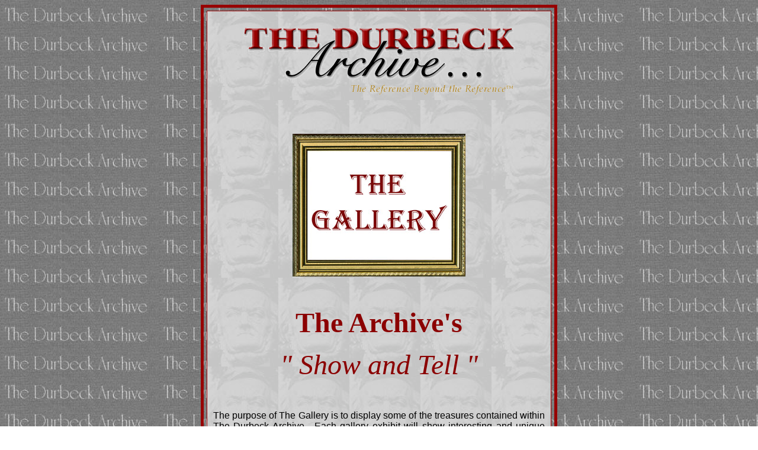

--- FILE ---
content_type: text/html
request_url: http://www.durbeckarchive.com/gallery.htm
body_size: 2345
content:
<HTML>
 <HEAD>
  <!-- $MVD$:app("MicroVision WebExpress","770") -->
  <!-- $MVD$:template("","0","0") -->
  <!-- $MVD$:color("9","97","Maroon","1") -->
  <!-- $MVD$:color("18","80ff","Orange","1") -->
  <!-- $MVD$:color("19","ffd6ce","Lavender","1") -->
  <!-- $MVD$:color("20","2222b2","Firebrick","0") -->
  <!-- $MVD$:fontset("Comic Sans","Comic Sans MS","Comic Sans","Times New Roman") -->
  <!-- $MVD$:fontset("Serif","Times New Roman","Times","New York") -->
  <!-- $MVD$:fontset("Sans Serif","Arial","Helvetica","Monaco") -->
  <TITLE>The Durbeck Archive - The Gallery Menu</TITLE>
  <META NAME="GENERATOR" CONTENT="MicroVision Development / WebExpress">
 </HEAD>
 <BODY BACKGROUND="images/archback.jpg">
  <CENTER>
   <P ALIGN=CENTER>
    <TABLE BORDERCOLOR="#970000" BORDERCOLORLIGHT="#970000" BORDERCOLORDARK="#970000" WIDTH="600" CELLPADDING="10" CELLSPACING="5" BORDER="5">
     <TR>
      <TD BACKGROUND="images/wagback.jpg" BORDERCOLORLIGHT="#970000" BORDERCOLORDARK="#970000" WIDTH="100%" VALIGN=TOP>
       <CENTER>
        <P ALIGN=CENTER>
         <FONT FACE="Comic Sans MS,Comic Sans,Times New Roman"><FONT SIZE="4"><B><FONT COLOR="#970000"><IMG SRC="images/durbecklogo.gif" WIDTH="504" HEIGHT="163" VSPACE="0" HSPACE="0" BORDER="0"></FONT></B></FONT></FONT></P>
        </CENTER>
       <CENTER>
        <P ALIGN=CENTER>
         <FONT FACE="Comic Sans MS,Comic Sans,Times New Roman"><FONT SIZE="4"><B><FONT COLOR="#970000"><!-- $MVD$:spaceretainer() --></FONT></B></FONT></FONT>&nbsp;<BR>
         <FONT FACE="Comic Sans MS,Comic Sans,Times New Roman"><FONT SIZE="4"><B><FONT COLOR="#970000"><IMG SRC="images/gallery.jpg" WIDTH="292" HEIGHT="241" VSPACE="0" HSPACE="0" BORDER="0"></FONT></B></FONT></FONT></P>
        </CENTER>
       <CENTER>
        <P ALIGN=CENTER>
         <FONT FACE="Comic Sans MS,Comic Sans,Times New Roman"><FONT SIZE="4"><B><FONT COLOR="#970000"><!-- $MVD$:spaceretainer() --></FONT></B></FONT></FONT>&nbsp;</P>
        </CENTER>
       <CENTER>
        <P ALIGN=CENTER>
         <B><FONT FACE="Times New Roman,Times,New York"><FONT SIZE="7"><FONT COLOR="DARKRED">The
          Archive's</FONT></FONT></FONT></B></P>
        </CENTER>
       <CENTER>
        <P ALIGN=CENTER>
         <FONT FACE="Times New Roman,Times,New York"><FONT SIZE="7"><I><FONT COLOR="DARKRED">&quot;
          Show and Tell &quot;</FONT></I></FONT></FONT></P>
        </CENTER>
       <CENTER>
        <P ALIGN=CENTER>
         <I><FONT FACE="Times New Roman,Times,New York"><FONT COLOR="BLACK"><FONT SIZE="5"><!-- $MVD$:spaceretainer() --></FONT></FONT></FONT></I>&nbsp;</P>
        </CENTER>
       <P ALIGN=JUSTIFY>
        <FONT COLOR="BLACK"><FONT FACE="Arial,Helvetica,Monaco"><FONT SIZE="3">The
         purpose of The Gallery is to display some of the treasures contained 
        within The Durbeck Archive.&nbsp; Each gallery exhibit will show 
        interesting and unique aspects&nbsp; of the diverse collections 
        within this Archive and explain the symbiosis of these distinctly 
        individual disciplines.&nbsp; The intent of each chosen gallery item 
        is to entertain as well as to enlighten.&nbsp; Every gallery should 
        be fun.</FONT></FONT></FONT></P>
       <P ALIGN=LEFT>
        <FONT COLOR="BLACK"><FONT FACE="Arial,Helvetica,Monaco"><FONT SIZE="3"><!-- $MVD$:spaceretainer() --></FONT></FONT></FONT>&nbsp;</P>
       <P ALIGN=LEFT>
        <FONT COLOR="BLACK"><FONT FACE="Arial,Helvetica,Monaco"><FONT SIZE="3"><A HREF="crossover.htm"><IMG SRC="images/music.gif" WIDTH="32" HEIGHT="32" VSPACE="0" HSPACE="0" BORDER="0"></A></FONT><FONT SIZE="4">&nbsp;&nbsp;&nbsp;&nbsp;
         <A HREF="crossover.htm">A Few &quot;Crossover&quot; Albums</A></FONT></FONT></FONT></P>
       <P ALIGN=LEFT>
        <FONT COLOR="BLACK"><FONT FACE="Arial,Helvetica,Monaco"><FONT SIZE="4"><A HREF="plays.htm"><IMG SRC="images/music.gif" WIDTH="32" HEIGHT="32" VSPACE="0" HSPACE="0" BORDER="0"></A>&nbsp;&nbsp;&nbsp;&nbsp;
         <A HREF="plays.htm">Literary Sources of Opera Libretti</A></FONT></FONT></FONT></P>
       <P ALIGN=LEFT>
        <FONT COLOR="BLACK"><FONT FACE="Arial,Helvetica,Monaco"><FONT SIZE="4"><A HREF="cookbooks.htm"><IMG SRC="images/music.gif" WIDTH="32" HEIGHT="32" VSPACE="0" HSPACE="0" BORDER="0"></A>&nbsp;&nbsp;&nbsp;&nbsp;
         <A HREF="cookbooks.htm">Opera Singers in the Kitchen</A>&nbsp; &nbsp;&nbsp;&nbsp;&nbsp;</FONT></FONT></FONT></P>
       <P ALIGN=LEFT>
        <FONT COLOR="BLACK"><FONT FACE="Arial,Helvetica,Monaco"><FONT SIZE="4"><A HREF="lanza.htm"><IMG SRC="images/music.gif" WIDTH="32" HEIGHT="32" VSPACE="0" HSPACE="0" BORDER="0"></A>&nbsp;&nbsp;&nbsp;&nbsp;
         <A HREF="lanza.htm">Jacket Variations of </A><I><A HREF="lanza.htm">The
         Great Caruso</A></I><A HREF="lanza.htm"> Film Soundtrack</A></FONT></FONT></FONT></P>
       <P ALIGN=LEFT>
        <FONT COLOR="BLACK"><FONT FACE="Arial,Helvetica,Monaco"><FONT SIZE="4"><A HREF="sancarlo.htm"><IMG SRC="images/music.gif" WIDTH="32" HEIGHT="32" VSPACE="0" HSPACE="0" BORDER="0"></A>&nbsp;&nbsp;&nbsp;&nbsp;
         <A HREF="sancarlo.htm">The First Complete Opera on Film in Sound</A></FONT></FONT></FONT></P>
       <P ALIGN=LEFT>
        <FONT COLOR="BLACK"><FONT FACE="Arial,Helvetica,Monaco"><FONT SIZE="4"><A HREF="donations.htm"><IMG SRC="images/music.gif" WIDTH="32" HEIGHT="32" VSPACE="0" HSPACE="0" BORDER="0"></A>&nbsp;&nbsp;&nbsp;&nbsp;
         <A HREF="donations.htm">Donations and Dedications</A></FONT></FONT></FONT></P>
       <P ALIGN=LEFT>
        <FONT COLOR="BLACK"><FONT FACE="Arial,Helvetica,Monaco"><FONT SIZE="4"><A HREF="cast.htm"><IMG SRC="images/music.gif" WIDTH="32" HEIGHT="32" VSPACE="0" HSPACE="0" BORDER="0"></A>&nbsp;&nbsp;&nbsp;&nbsp;
         <A HREF="cast.htm">Opera Singers on Broadway</A></FONT></FONT></FONT></P>
       <P ALIGN=LEFT>
        <FONT COLOR="BLACK"><FONT FACE="Arial,Helvetica,Monaco"><FONT SIZE="4"><A HREF="popera.htm"><IMG SRC="images/music.gif" WIDTH="32" HEIGHT="32" VSPACE="0" HSPACE="0" BORDER="0"></A>&nbsp;&nbsp;&nbsp;&nbsp;
         <A HREF="popera.htm">Opera as a &quot;Pop Music&quot; Influence</A></FONT></FONT></FONT></P>
       <P ALIGN=LEFT>
        <FONT COLOR="BLACK"><FONT FACE="Arial,Helvetica,Monaco"><FONT SIZE="4"><A HREF="novels.htm"><IMG SRC="images/music.gif" WIDTH="32" HEIGHT="32" VSPACE="0" HSPACE="0" BORDER="0"></A>&nbsp;&nbsp;&nbsp;&nbsp;
         <A HREF="novels.htm">Opera - a Novel approach</A></FONT></FONT></FONT></P>
       <P ALIGN=LEFT>
        <FONT COLOR="BLACK"><FONT FACE="Arial,Helvetica,Monaco"><FONT SIZE="4"><A HREF="parody.htm"><IMG SRC="images/music.gif" WIDTH="32" HEIGHT="32" VSPACE="0" HSPACE="0" BORDER="0"></A>&nbsp;&nbsp;&nbsp;&nbsp;
         <A HREF="parody.htm">Opera in Parody</A></FONT></FONT></FONT></P>
       <P ALIGN=LEFT>
        <FONT COLOR="BLACK"><FONT FACE="Arial,Helvetica,Monaco"><FONT SIZE="4"><A HREF="g&amp;s.htm"><IMG SRC="images/music.gif" WIDTH="32" HEIGHT="32" VSPACE="0" HSPACE="0" BORDER="0"></A>&nbsp;&nbsp;&nbsp;&nbsp;
         <A HREF="g&amp;s.htm">Gilbert and Sullivan Ephemera</A></FONT></FONT></FONT></P>
       <P ALIGN=LEFT>
        <FONT COLOR="BLACK"><FONT FACE="Arial,Helvetica,Monaco"><FONT SIZE="4"><A HREF="comp-autographs.htm"><IMG SRC="images/music.gif" WIDTH="32" HEIGHT="32" VSPACE="0" HSPACE="0" BORDER="0"></A>&nbsp;&nbsp;&nbsp;&nbsp;
         <A HREF="comp-autographs.htm">Classical Composers' Autographed LPs</A></FONT></FONT></FONT></P>
       <P ALIGN=LEFT>
        <FONT COLOR="BLACK"><FONT FACE="Arial,Helvetica,Monaco"><FONT SIZE="4"><A HREF="blacksingers.htm"><IMG SRC="images/music.gif" WIDTH="32" HEIGHT="32" VSPACE="0" HSPACE="0" BORDER="0"></A>&nbsp;&nbsp;&nbsp;&nbsp;
         </FONT></FONT></FONT><FONT COLOR="BROWN"><FONT FACE="Arial,Helvetica,Monaco"><FONT SIZE="4"><A HREF="blacksingers.htm">Black
         Classically Trained Singers;</A></FONT></FONT></FONT><BR>
        <FONT COLOR="BROWN"><FONT FACE="Arial,Helvetica,Monaco"><B><FONT SIZE="4">&nbsp;&nbsp;&nbsp;&nbsp;&nbsp;&nbsp;&nbsp;&nbsp;&nbsp;&nbsp;&nbsp;</FONT></B><FONT SIZE="4"> <A HREF="blacksingers.htm">From
         Negro Spirituals to Opera</A></FONT></FONT></FONT><B><FONT COLOR="BROWN"><FONT FACE="Arial,Helvetica,Monaco"><FONT SIZE="4">&nbsp;&nbsp;&nbsp;</FONT></FONT></FONT></B><BR>
        <FONT COLOR="BROWN"><FONT FACE="Arial,Helvetica,Monaco"><B></B></FONT></FONT><BR>
        <FONT COLOR="BLACK"><FONT FACE="Arial,Helvetica,Monaco"><FONT SIZE="4"><A HREF="alarie-simoneau.htm"><IMG SRC="images/music.gif" WIDTH="32" HEIGHT="32" VSPACE="0" HSPACE="0" BORDER="0"></A>&nbsp;&nbsp;&nbsp;</FONT></FONT></FONT><FONT COLOR="BROWN"><FONT FACE="Arial,Helvetica,Monaco"><FONT SIZE="4">&nbsp;
         <A HREF="alarie-simoneau.htm">L&eacute;opold Simoneau and Pierrette Alarie:</A></FONT></FONT></FONT><BR>
        <FONT COLOR="BROWN"><FONT FACE="Arial,Helvetica,Monaco"><B><FONT SIZE="4">&nbsp;&nbsp;&nbsp;&nbsp;&nbsp;&nbsp;&nbsp;&nbsp;&nbsp;&nbsp;&nbsp;</FONT></B><FONT SIZE="4"> <A HREF="alarie-simoneau.htm">An
         Appreciation</A></FONT></FONT></FONT><B><FONT COLOR="BROWN"><FONT FACE="Arial,Helvetica,Monaco"><FONT SIZE="4">&nbsp;&nbsp;&nbsp;&nbsp;</FONT></FONT></FONT></B><FONT COLOR="BLACK"><FONT FACE="Arial,Helvetica,Monaco"><FONT SIZE="4">&nbsp;&nbsp;
         </FONT></FONT></FONT></P>
       <CENTER>
        <P ALIGN=CENTER>
         <TABLE WIDTH="550" CELLPADDING="5" CELLSPACING="0" BORDER="0">
          <TR>
           <TD WIDTH="100%" VALIGN=TOP>
            <CENTER>
             <P ALIGN=CENTER>
              <TABLE WIDTH="550" CELLPADDING="2" CELLSPACING="0" BORDER="0">
               <TR>
                <TD WIDTH="25%" VALIGN=TOP>
                 <CENTER>
                  <P ALIGN=CENTER>
                   &nbsp;<A HREF="sitepurpose.htm">Website Purpose</A></TD>
                <TD WIDTH="25%" VALIGN=TOP>
                 <CENTER>
                  <P ALIGN=CENTER>
                   <A HREF="archive.htm">The Durbeck Archive</A></TD>
                <TD WIDTH="25%" VALIGN=TOP>
                 <CENTER>
                  <P ALIGN=CENTER>
                   <A HREF="index.htm">Home Page</A></TD>
                <TD WIDTH="25%" VALIGN=TOP>
                 <CENTER>
                  <P ALIGN=CENTER>
                   <A HREF="discographies.htm">Discographies</A></TD>
               </TR>
               <TR>
                <TD WIDTH="25%" VALIGN=TOP>
                 <CENTER>
                  <P ALIGN=CENTER>
                   <A HREF="wagnerdiscog.htm">Wagner Discography</A></TD>
                <TD WIDTH="25%" VALIGN=TOP>
                 <CENTER>
                  <P ALIGN=CENTER>
                   <A HREF="purchasing.htm">Purchasing Policy</A></TD>
                <TD WIDTH="25%" VALIGN=TOP>
                 <CENTER>
                  <P ALIGN=CENTER>
                   <A HREF="archivetour.htm">An Archive Tour</A></TD>
                <TD WIDTH="25%" VALIGN=TOP>
                 <CENTER>
                  <P ALIGN=CENTER>
                   <A HREF="sitemap.htm">Site Map</A></TD>
               </TR>
              </TABLE></P>
             </CENTER>
            <CENTER>
             <P ALIGN=CENTER>
              <TABLE WIDTH="160" CELLPADDING="2" CELLSPACING="0" BORDER="0">
               <TR>
                <TD WIDTH="100%" VALIGN=TOP>
                 <P>
                  <TABLE WIDTH="160" CELLPADDING="2" CELLSPACING="0" BORDER="0">
                   <TR>
                    <TD WIDTH="100%" VALIGN=TOP>
                     <CENTER>
                      <P ALIGN=CENTER>
                       <A HREF="mailto:info@durbeckarchive.com"><IMG SRC="images/ani_emai.gif" WIDTH="55" HEIGHT="60" VSPACE="0" HSPACE="0" BORDER="0"></A></TD>
                   </TR>
                   <TR>
                    <TD WIDTH="100%" VALIGN=TOP>
                     <CENTER>
                      <P ALIGN=CENTER>
                       contact us for any reason</TD>
                   </TR>
                  </TABLE></TD>
               </TR>
              </TABLE></TD>
          </TR>
         </TABLE></P>
        </CENTER>
       <CENTER>
        <P ALIGN=CENTER>
         <TABLE BORDERCOLORLIGHT="DARKSLATEGRAY" BORDERCOLORDARK="DARKSLATEGRAY" WIDTH="100" CELLPADDING="4" CELLSPACING="2" BORDER="2">
          <TR>
           <TD BORDERCOLORLIGHT="#970000" BORDERCOLORDARK="#970000" WIDTH="100%" BGCOLOR="GAINSBORO" VALIGN=TOP>
            <CENTER>
             <P ALIGN=CENTER>
              <A HREF="gallery.htm"><IMG SRC="images/top_of_page.gif" WIDTH="84" HEIGHT="18" VSPACE="0" HSPACE="0" BORDER="0"></A></TD>
          </TR>
         </TABLE></TD>
     </TR>
    </TABLE>
 <!-- WiredMinds eMetrics tracking with Enterprise Edition V5.4 START -->
<script type='text/javascript' src='https://count.carrierzone.com/app/count_server/count.js'></script>
<script type='text/javascript'><!--
wm_custnum='bbe94907e9027796';
wm_page_name='gallery.htm';
wm_group_name='/services/webpages/d/u/durbeckarchive.com/public';
wm_campaign_key='campaign_id';
wm_track_alt='';
wiredminds.count();
// -->
</script>
<!-- WiredMinds eMetrics tracking with Enterprise Edition V5.4 END -->
</BODY>
</HTML>